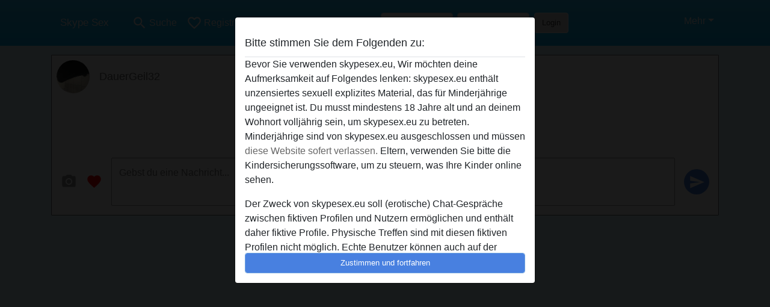

--- FILE ---
content_type: text/html; charset=UTF-8
request_url: https://skypesex.eu/chat/conversation/v2?uid=2962516
body_size: 8929
content:
<!DOCTYPE html><html lang="de"><head><meta http-equiv="Content-Type" content="text/html; charset=utf-8" /><meta name="language" content="de" /><meta name="viewport" content="width=device-width, initial-scale=1, maximum-scale=5"><meta name="apple-mobile-web-app-capable" content="yes" /><meta name="mobile-web-app-capable" content="yes"><meta name="robots" content="noindex,nofollow" /><link rel="icon" href="/media/12-2favicon-32x32.png" type="image/x-icon" /><link rel="shortcut icon" href="/media/12-2favicon-32x32.png" type="image/x-icon" /><meta name="title" content="DauerGeil32 - Skype Sex" /><meta name="csrf-param" content="_csrf"><meta name="csrf-token" content="aCMC1PK9_jirHUkZlkV2d2LZD1AD9xD4kAx4S9S-l7APTTKlmMTMaPtYCn3ccg86DrxCOGuuVpzfVjADtve6ww=="><title>DauerGeil32 - Skype Sex</title><script type="text/javascript">window.dataLayer = [[]];</script><!-- Global site tag (gtag.js) - Google Analytics --><script async src="https://www.googletagmanager.com/gtag/js?id=G-1HVCBL5VYX"></script><script>
  window.dataLayer = window.dataLayer || [];
  function gtag(){dataLayer.push(arguments);}
  gtag('js', new Date());

  gtag('config', 'G-1HVCBL5VYX');
</script><link href="/css/runtime/5568_5.1.3.1.min.css?v=1740621850" rel="stylesheet">
<link href="/css/bundle.min.css?v=1755867529" rel="stylesheet"></head><body class="d-flex flex-column vh-100 box-bg"><div id="splash-modal" class="modal fade" tabindex="-1" aria-hidden="true"><div class="modal-dialog"><div class="modal-content"><div class="modal-body"><div class="modal-header" style="padding-left: 0; padding-bottom: 0.25rem;"><h5>Bitte stimmen Sie dem Folgenden zu:</h5></div><div class="overflow-scroll" style="height: 325px"><p>Bevor Sie verwenden skypesex.eu, Wir möchten deine Aufmerksamkeit auf Folgendes lenken: skypesex.eu enthält unzensiertes sexuell explizites Material, das für Minderjährige ungeeignet ist. Du musst mindestens 18 Jahre alt und an deinem Wohnort volljährig sein, um skypesex.eu zu betreten. Minderjährige sind von skypesex.eu ausgeschlossen und müssen <a href="https://google.com">diese Website sofert verlassen.</a> Eltern, verwenden Sie bitte die Kindersicherungssoftware, um zu steuern, was Ihre Kinder online sehen.</p><p>Der Zweck von skypesex.eu soll (erotische) Chat-Gespräche zwischen fiktiven Profilen und Nutzern ermöglichen und enthält daher fiktive Profile. Physische Treffen sind mit diesen fiktiven Profilen nicht möglich. Echte Benutzer können auch auf der Website gefunden werden. Weitere Informationen zum Erkennen von fiktiven Profilen findest du in den <a href="/site/page?view=faq">FAQ</a>.</p><p>Du erklärt, dass die folgenden Tatsachen zutreffend sind:
  <ul><li>Ich bin mindestens 18 Jahre alt und an meinem Wohnort volljährig.</li><li>Ich werde kein Material von skypesex.eu weitergeben.</li><li>Ich werde Minderjährigen keinen Zugang zu skypesex.eu oder darin enthaltenen Materialien gestatten.</li><li>Jegliches Material, das ich von skypesex.eu ansehe oder herunterlade, ist für meinen persönlichen Gebrauch und ich werde es keinem Minderjährigen zeigen.</li><li>Ich wurde von den Lieferanten dieses Materials nicht kontaktiert und entscheide mich bereitwillig, es anzuzeigen oder herunterzuladen.</li><li>Ich erkenne an, dass skypesex.eu Fantasieprofile umfasst, die von der Website erstellt und betrieben werden und mit mir zu Werbe- und anderen Zwecken kommunizieren können.</li><li>Ich erkenne an, dass Personen, die auf Fotos auf der Zielseite oder in Fantasieprofilen erscheinen, möglicherweise keine tatsächlichen Mitglieder von skypesex.eu sind und dass bestimmte Daten nur zu Illustrationszwecken bereitgestellt werden.</li><li>Ich erkenne an, dass skypesex.eu nicht nach dem Hintergrund seiner Mitglieder fragt und die Website nicht anderweitig versucht, die Richtigkeit der Aussagen ihrer Mitglieder zu überprüfen.</li></ul></p></div><button class="btn btn-primary form-control" data-bs-dismiss="modal">Zustimmen und fortfahren</button></div></div></div></div><div class="modal-backdrop pre show"></div><div id="header-img"></div><header class="navbar sticky-top navbar-expand-md header-image navbar-default navbar-dark" data-context="navigation"><nav class="container-lg"><button class="navbar-toggler" type="button" data-bs-toggle="collapse" data-bs-target="#navbarSupportedContent" aria-controls="navbarSupportedContent" aria-expanded="false" aria-label="Toggle navigation"
        onclick="$('.navbar-collapse#navbarUser').collapse('hide');"
        ><span class="navbar-toggler-icon"></span></button><a href="/" class="navbar-brand me-auto"><span id="logo-img">Skype Sex</span></a><div class="collapse navbar-collapse w-100" id="navbarSupportedContent"><form id="login-mobile-form" class="d-md-none" action="/user/credentials/form" method="post" style="text-align: right;"><input type="hidden" name="_csrf" value="aCMC1PK9_jirHUkZlkV2d2LZD1AD9xD4kAx4S9S-l7APTTKlmMTMaPtYCn3ccg86DrxCOGuuVpzfVjADtve6ww=="><div class="field-loginform-email required" data-context="input-fields"><input type="email" id="loginform-email" class="form-control" name="LoginForm[email]" placeholder="E-Mail" required autocomplete="username" aria-required="true"></div><div class="field-loginform-password required" data-context="input-fields"><input type="password" id="loginform-password" class="form-control" name="LoginForm[password]" placeholder="Passwort" required autocomplete="current-password" aria-required="true"></div><div class="field-loginform-submit"><button type="submit" class="btn btn-login form-control" name="login-button" data-context="btn-login">Login</button></div></form><ul id="main-nav" class="navbar-nav nav"><li class="nav-item" aria-label="Toggle search" onclick="$(&#039;.navbar-collapse#navbarSupportedContent,.navbar-collapse#navbarUser&#039;).collapse(&#039;hide&#039;); var myCollapse = document.getElementById(&#039;navSearch&#039;);
            myCollapse &amp;&amp; bootstrap.Collapse.getOrCreateInstance(myCollapse).toggle(); var searchBox = document.getElementById(&#039;search-box&#039;); searchBox &amp;&amp; bootstrap.Collapse.getOrCreateInstance(searchBox).toggle();"><a class="nav-link" href="#"><i class="material-icons">search</i><span>Suche</span></a></li><li class="nav-item"><a class="nav-link" href="/registrieren"><i class="material-icons">favorite_border</i><span>Registrieren</span></a></li><li class="d-none d-md-block d-lg-none nav-item"><a class="nav-link" href="/user/credentials/form"><i class="material-icons">login</i><span>Login</span></a></li><li class="d-md-none nav-item"><a class="nav-link" href="/user/credentials/request-reset"><i class="material-icons">vpn_key</i><span>Passwort vergessen</span></a></li><li class="d-md-none nav-item"><a class="nav-link" href="/contact"><i class="material-icons">contact_mail</i><span>Kontaktiere uns</span></a></li></ul><form id="login-form-desktop" class="ms-auto d-none d-lg-flex" action="/user/credentials/form" method="post" style="text-align: right;"><input type="hidden" name="_csrf" value="aCMC1PK9_jirHUkZlkV2d2LZD1AD9xD4kAx4S9S-l7APTTKlmMTMaPtYCn3ccg86DrxCOGuuVpzfVjADtve6ww=="><div class="field-loginform-desktop-email required" data-context="input-fields"><input type="email" id="loginform-desktop-email" class="form-control" name="LoginForm[email]" placeholder="E-Mail" required autocomplete="username" aria-required="true"></div><div class="field-loginform-desktop-password required" data-context="input-fields"><input type="password" id="loginform-desktop-password" class="form-control" name="LoginForm[password]" placeholder="Passwort" required autocomplete="current-password" aria-required="true"></div><button type="submit" class="btn btn-login btn-block" name="login-button" data-context="btn-login">Login</button></form><ul id="w1" class="navbar-nav ms-auto nav"><li class="dropdown nav-item"><a id="navbarDropdownGuests" class="dropdown-toggle nav-link dropdown-toggle nav-link" href="#" role="button" data-toggle="dropstart" aria-expanded="false" aria-haspopup="true" data-bs-toggle="dropdown" aria-expanded="false">Mehr</a><div id="w2" class="dropdown-menu-end dropdown-menu"><a class="dropdown-item" href="/user/credentials/form"><i class="material-icons">login</i> Login</a><a class="dropdown-item" href="/user/credentials/request-reset"><i class="material-icons">vpn_key</i>  Passwort vergessen</a><a class="dropdown-item" href="/contact"><i class="material-icons">contact_mail</i> Kontaktiere uns</a></div></li></ul></div></nav></header><div class="stick-to-nav"><div class="container-lg collapse" id="navSearch"><div class="box mb-0 mt-2"><form id="nav-search" action="/suchergebnisse" method="GET" role="form"><div class="row"><div class="form-group col-lg-6 form-check mt-2 field-search-genders"><label class="form-label">Wen möchtest du finden?</label><input type="hidden" name="Search[genders]" value=""><div id="search-genders"><input type="checkbox" id="i0" class="btn-check" name="Search[genders][]" value="male"><label class="btn btn-outline-secondary" for="i0">Mann</label><input type="checkbox" id="i1" class="btn-check" name="Search[genders][]" value="female" checked><label class="btn btn-outline-secondary" for="i1">Frau</label><input type="checkbox" id="i2" class="btn-check" name="Search[genders][]" value="couple"><label class="btn btn-outline-secondary" for="i2">Paar</label><input type="checkbox" id="i3" class="btn-check" name="Search[genders][]" value="shemale"><label class="btn btn-outline-secondary" for="i3">Shemale</label><div class="invalid-feedback"></div></div><div class="invalid-feedback"></div></div><div class="form-group col-lg-6 form-check mt-2 field-search-agegroups"><label class="form-label">Welches Alter?</label><input type="hidden" name="Search[agegroups]" value=""><div id="search-agegroups"><input type="checkbox" id="i4" class="btn-check" name="Search[agegroups][]" value="18-25"><label class="btn btn-outline-secondary" for="i4">18-25</label><input type="checkbox" id="i5" class="btn-check" name="Search[agegroups][]" value="26-35"><label class="btn btn-outline-secondary" for="i5">26-35</label><input type="checkbox" id="i6" class="btn-check" name="Search[agegroups][]" value="36-54"><label class="btn btn-outline-secondary" for="i6">36-54</label><input type="checkbox" id="i7" class="btn-check" name="Search[agegroups][]" value="55+"><label class="btn btn-outline-secondary" for="i7">55+</label><div class="invalid-feedback"></div></div><div class="invalid-feedback"></div></div></div><div class="row mb-3"><div class="col-6 form-group field-nav-search-province"><label class="form-label" for="nav-search-province">in welchem Bundesland?</label><select id="nav-search-province" class="form-select" name="Search[province]"><option value="">Alle</option><option value="AT">Österreich</option><option value="CH">Schweiz</option><option value="DE">Deutschland</option><optgroup label="Österreich"><option value="AT-1">Burgenland</option><option value="AT-2">Kärnten</option><option value="AT-3">Niederösterreich</option><option value="AT-4">Oberösterreich</option><option value="AT-5">Salzburg</option><option value="AT-6">Steiermark</option><option value="AT-7">Tirol</option><option value="AT-8">Vorarlberg</option><option value="AT-9">Wien</option></optgroup><optgroup label="Schweiz"><option value="CH-AG">Aargau</option><option value="CH-AI">Appenzell Innerrhoden</option><option value="CH-AR">Appenzell Ausserrhoden</option><option value="CH-BE">Bern</option><option value="CH-BL">Basel-Landschaft</option><option value="CH-BS">Basel-Stadt</option><option value="CH-FR">Freiburg</option><option value="CH-GL">Glarus</option><option value="CH-GR">Graubünden</option><option value="CH-LU">Luzern</option><option value="CH-NW">Nidwalden</option><option value="CH-OW">Obwalden</option><option value="CH-SG">Sankt Gallen</option><option value="CH-SH">Schaffhausen</option><option value="CH-SO">Solothurn</option><option value="CH-SZ">Schwyz</option><option value="CH-TG">Thurgau</option><option value="CH-UR">Uri</option><option value="CH-ZG">Zug</option><option value="CH-ZH">Zürich</option></optgroup><optgroup label="Deutschland"><option value="DE-BB">Brandenburg</option><option value="DE-BE">Berlin</option><option value="DE-BW">Baden-Württemberg</option><option value="DE-BY">Bayern</option><option value="DE-HB">Bremen</option><option value="DE-HE">Hessen</option><option value="DE-HH">Hamburg</option><option value="DE-MV">Mecklenburg-Vorpommern</option><option value="DE-NI">Niedersachsen</option><option value="DE-NW">Nordrhein-Westfalen</option><option value="DE-RP">Rheinland-Pfalz</option><option value="DE-SH">Schleswig-Holstein</option><option value="DE-SL">Saarland</option><option value="DE-SN">Sachsen</option><option value="DE-ST">Sachsen-Anhalt</option><option value="DE-TH">Thüringen</option></optgroup></select><div class="invalid-feedback"></div></div><div class="col-6 form-group field-nav-search-town"><label class="form-label" for="nav-search-town">Welche Stadt?</label><select id="nav-search-town" class="form-select" name="Search[town]"><option value="">Alle</option><option value="Aalsmeer">Aalsmeer</option><option value="Alkmaar">Alkmaar</option><option value="Amstelveen">Amstelveen</option><option value="Amsterdam">Amsterdam</option><option value="Anna Paulowna">Anna Paulowna</option><option value="Badhoevendorp">Badhoevendorp</option><option value="Bergen">Bergen</option><option value="Beverwijk">Beverwijk</option><option value="Blaricum">Blaricum</option><option value="Bloemendaal">Bloemendaal</option><option value="Bussum">Bussum</option><option value="Castricum">Castricum</option><option value="Den Helder">Den Helder</option><option value="Diemen">Diemen</option><option value="Edam">Edam</option><option value="Enkhuizen">Enkhuizen</option><option value="Haarlem">Haarlem</option><option value="Heemskerk">Heemskerk</option><option value="Heemstede">Heemstede</option><option value="Heerhugowaard">Heerhugowaard</option><option value="Heiloo">Heiloo</option><option value="Hilversum">Hilversum</option><option value="Hoofddorp">Hoofddorp</option><option value="Hoorn">Hoorn</option><option value="Huizen">Huizen</option><option value="Julianadorp">Julianadorp</option><option value="Landsmeer">Landsmeer</option><option value="Langedijk">Langedijk</option><option value="Laren">Laren</option><option value="Medemblik">Medemblik</option><option value="Middenbeemster">Middenbeemster</option><option value="Monnickendam">Monnickendam</option><option value="Naarden">Naarden</option><option value="Nieuw-Vennep">Nieuw-Vennep</option><option value="Oostzaan">Oostzaan</option><option value="Opmeer">Opmeer</option><option value="Ouderkerk aan de Amstel">Ouderkerk aan de Amstel</option><option value="Oudorp">Oudorp</option><option value="Purmerend">Purmerend</option><option value="Rozenburg">Rozenburg</option><option value="Schagen">Schagen</option><option value="Texel">Texel</option><option value="Uitgeest">Uitgeest</option><option value="Uithoorn">Uithoorn</option><option value="Velsen">Velsen</option><option value="Volendam">Volendam</option><option value="Weesp">Weesp</option><option value="Wormer">Wormer</option><option value="Zaanstad">Zaanstad</option><option value="Zandvoort">Zandvoort</option><option value="Zwanenburg">Zwanenburg</option></select><div class="invalid-feedback"></div></div></div><div class="row"><div class="col-lg-6"><div class="col-12 field-nav-search-online"><div class="form-check form-switch"><input type="hidden" name="Search[online]" value="0"><input type="checkbox" id="nav-search-online" class="form-check-input" name="Search[online]" value="1" role="switch"><label class="form-check-label" for="nav-search-online">Nur online?</label><div class="invalid-feedback"></div></div></div><div class="col-12 field-nav-search-picture-only"><div class="form-check form-switch"><input type="hidden" name="Search[pictureOnly]" value="0"><input type="checkbox" id="nav-search-picture-only" class="form-check-input" name="Search[pictureOnly]" value="1" role="switch"><label class="form-check-label" for="nav-search-picture-only">Nur Foto?</label><div class="invalid-feedback"></div></div></div></div><div class="col-lg-6 field-nav-search-nickname"><label class="form-label" for="nav-search-nickname">Oder nach Benutzername suchen</label><input type="text" id="nav-search-nickname" class="form-control" name="Search[nickname]"><div class="invalid-feedback"></div></div></div><button type="submit" class="form-control btn btn-lg btn-primary mt-3" data-context="btn-primary"><i class="material-icons">search</i> Jetzt finden!</button></form></div></div></div><main class="container-lg d-flex flex-column h-80" id="wrap"><div class="pswp-gallery d-none" id="profile_pictures"><a href="#" data-pswp-src="https://skypesex.eu/pictures/1920/DauerGeil32-60999.jpg" data-pswp-width="1920" data-pswp-height="1440"></a></div><script type="module">import PhotoSwipeLightbox from '/plugins/photoswipe/photoswipe-lightbox.esm.min.js';
                const profile_pictures_items = [{"id":1896575,"src":"https://skypesex.eu/pictures/1920/DauerGeil32-60999.jpg","w":1920,"h":1440}];
                const PhotoSwipe_profile_pictures = new PhotoSwipeLightbox({
                    gallery: '#profile_pictures',
                    children: 'a',
                    pswpModule: () => import('/plugins/photoswipe/photoswipe.esm.min.js')
                });
                PhotoSwipe_profile_pictures.init();
                ready(function(){
                    $('.profile_pictures a[data-index]').on('click',function(){
                        PhotoSwipe_profile_pictures.loadAndOpen(+$(this).attr('data-index'));
                        return false;
                    });
                    $('.profile_pictures a[data-id]').on('click',function(){
                        var id = parseInt(+$(this).attr('data-id'),10);
                        var index = 0;
                        for(var item of profile_pictures_items){
                            if(item.id === id){
                            break;
                            }
                            index++;
                        }
                        PhotoSwipe_profile_pictures.loadAndOpen(index);
                        return false;
                    });
                });
              </script><div class="pswp-gallery d-none" id="history"></div><script type="module">import PhotoSwipeLightbox from '/plugins/photoswipe/photoswipe-lightbox.esm.min.js';
                const history_items = [];
                const PhotoSwipe_history = new PhotoSwipeLightbox({
                    gallery: '#history',
                    children: 'a',
                    pswpModule: () => import('/plugins/photoswipe/photoswipe.esm.min.js')
                });
                PhotoSwipe_history.init();
                ready(function(){
                    $('.history a[data-index]').on('click',function(){
                        PhotoSwipe_history.loadAndOpen(+$(this).attr('data-index'));
                        return false;
                    });
                    $('.history a[data-id]').on('click',function(){
                        var id = parseInt(+$(this).attr('data-id'),10);
                        var index = 0;
                        for(var item of history_items){
                            if(item.id === id){
                            break;
                            }
                            index++;
                        }
                        PhotoSwipe_history.loadAndOpen(index);
                        return false;
                    });
                });
              </script><div class="box sm-expanded d-flex flex-column h-100" data-context="chat"><div class="conversation-header pt-md-0 pt-2"><div class="media d-flex"><div class="media-left profile_pictures" style="position: relative"><a data-index="0"><span class="profile-avatar round" style="background-image: url(https://skypesex.eu/pictures/360/DauerGeil32-60999.jpg)"></span></a></div><div class="flex-grow-1 ms-3 half-pad "><div class="d-flex"><a href="/deutschland/baden-w%C3%BCrttemberg/2962516-36-dauergeil32"><h5>DauerGeil32</h5></a><div class="options d-flex history"></div></div></div></div></div><div id="history" class="history mb-auto d-flex flex-column-reverse"><div class="empty"><div class="centered date" style="margin-bottom: 15px;">Keine Nachrichten gefunden</div></div></div><div id="interact"><form id="send-message" action="/chat/send/message?referrer=1&amp;id=2962516" method="post" role="form" enctype="multipart/form-data"><input type="hidden" name="_csrf" value="aCMC1PK9_jirHUkZlkV2d2LZD1AD9xD4kAx4S9S-l7APTTKlmMTMaPtYCn3ccg86DrxCOGuuVpzfVjADtve6ww=="><div class="interact-options icons dropup"
      data-gift-confirm="Sendest du {gift-name} für {cost} Credits?" id="options"><i id="send-picture" class="material-icons" data-url="/chat/send/picture?id=2962516">camera_alt</i><i class="material-icons flirt" id="send-flirt"
        data-url="/chat/send/flirt?id=2962516&referrer=1">favorite</i></div><div class="interact-options icons" id="show-options" style="display: none"><i class="material-icons">keyboard_arrow_right</i></div><div class="interact-options flex-grow-1" id="message"><textarea id="messagecontent-content" class="message interact" name="MessageContent[content]" maxlength="500" minlength="2" placeholder="Gebst du eine Nachricht..." required="" aria-required="true"></textarea></div><div class="interact-options send icons"><button type="submit"><i class="material-icons">send</i></button></div></form></div></div></div><div id="send-picture-modal" class="modal fade" tabindex="-1" aria-hidden="true" aria-labelledby="send-picture-modal-label"><div class="modal-dialog modal-lg modal-dialog-centered"><div class="modal-content"><div class="modal-header"><h5 id="send-picture-modal-label" class="modal-title"></h5><button type="button" class="btn-close" data-bs-dismiss="modal" aria-label="Schließen"></button></div><div class="modal-body"><input type="file" name="_upload" id="message-picture" accept="image/*" style="display: none" /><img id="send-picture-img" /><form class="d-flex" method="POST" id="send-picture-form" action="/chat/send/picture?referrer=1&id=2962516"><input type="hidden" name="Message[typeValue]" id="message-type-value" /><textarea class="interact" name="MessageContent[content]"
    placeholder="Fügst du dem Bild eine Nachricht hinzu..."></textarea><div class="interact-options send icons"><button type="submit"><i class="material-icons">send</i></button></div></form></div></div></div></div></main><footer id="footer" class="footer mt-auto d-sm-none d-md-block collapse"><div class="container-lg" id="text"><div style="padding-top: 0.5rem"><a href="/">Skype Sex &copy; 2012 - 2025</a> |
            <a href="/site/page?view=abuse">Abuse</a> |
            <a href="/sitemap.xml">Sitemap</a> |
            <a href="/site/page?view=prices">Preise</a> |
            <a href="/site/page?view=faq">FAQ</a> |
            <a href="/privacy-policy">Privacy policy</a> |
            <a href="/terms-conditions">AGB</a> |
                        <a href="/contact">Contact</a>                          | <a href="/site/page?view=impressum">Impressum</a><div>Diese Website ist ein erotischer Chat-Dienst und verwendet fiktive Profile. Diese dienen rein der Unterhaltung, physische Termine sind nicht möglich. Du zahlst pro Nachricht. Du musst mindestens 18 Jahre alt sein, um diese Seite zu nutzen. Um dich den bestmöglichen Service bieten zu können, verarbeiten wir besondere personenbezogene Daten. Das Mindestalter für die Teilnahme beträgt 18 Jahre. Personen unter dem Mindestalter dürfen diesen Service nicht nutzen. Schützen Sie Minderjährige vor anstößigen Bildern online mit Software wie Cybersitter oder Netnanny.                    </div></div></div></footer><script>
            function ready(func){
                if(window.addEventListener){
                    window.addEventListener('load', func)
                }else{
                    window.attachEvent('onload', func)
                }
            }
        </script><script src="/js/bundle.js?v=1755867522" defer="defer"></script>
<script>ready(function(){ $('#send-message').yiiActiveForm([], {"errorSummary":".alert.alert-danger","errorCssClass":"is-invalid","successCssClass":"is-valid","validationStateOn":"input"}); });

ready(function(){
var pictureUrl;
$('#send-picture').on('click',function(){
  if($(this).attr('data-url')){
    window.location = $(this).attr('data-url');
  }else{
    $('input#message-picture').click();
  }
});
function showModal(){
  $('img#send-picture-img').attr('src',pictureUrl);
  var modal = new bootstrap.Modal(document.getElementById('send-picture-modal'), {
    keyboard: false
  });
  modal.show();
  $('div#send-picture-modal textarea').val($('textarea#messagecontent-content').val());
}
var expanded = false;
$('textarea#messagecontent-content').on('focus',function(){
  if($(window).width() < 600 && !expanded){
    $('div#options').hide();
    $('div#show-options').show();
    expanded = true;
  }
});
$('textarea#messagecontent-content').on('focusout',function(){
    if(expanded){
      $('div#options').show();
      $('div#show-options').hide();
      expanded = false;
    }
});

$('div#send-picture-modal').on('hidden.bs.modal',function(){
  history.replaceState(null, null, ' ');
  $('input#message-picture').val(null);
  $('form#send-picture-form textarea').val(null);
});
$('input#message-picture').on('change',function() {
  var formData = new FormData();
  formData.append('UserPicture[_upload]',this.files[0]);
  $.ajax({
    url: '/user/picture/send',
    type: 'POST',
    cache: false,
    contentType: false,
    processData: false,
    data: formData,
    success: function(data){
      if(!data.error){
        $('input#message-type-value').val(data.id);
        pictureUrl = data.large;
        showModal();
      }else{
        window.alert(data.error);
      }
    },
    error: function(){
      window.alert('Something went wrong, we are working on it.');
    }
  });
});
$('#send-flirt').on('click',function(){
  if(window.confirm('Einen Flirt an DauerGeil32 senden?')){
    window.location = $(this).attr('data-url');
  }
});
$('#send-picture-modal button[type=submit]').on('click',function(event){
  event.preventDefault();
  event.stopPropagation();
  if($(this).parents('div.modal').length == 1 || $('form#send-picture-form textarea')[0].checkValidity()){
    $(this).attr('disabled','disabled');
    $(this).find('i').css('background-color','unset');
    var form = $(this).parents('form');
    form.submit();
  }
});
$('form#send-message button[type=submit]').on('click',function(event){
  event.preventDefault();
  event.stopPropagation();
  if($('form#send-message textarea')[0].checkValidity()){
    $(this).attr('disabled','disabled');
    $(this).find('i').css('background-color','unset');
    var form = $(this).parents('form');
    form.submit();
  }else{
    $('form#send-message textarea')[0].reportValidity();
  }
});
$('a.dropdown-item[data-url][data-name][data-cost]').on('click',function(){
  var text = $(this).parents('div.interact-options').attr('data-gift-confirm').replace('{gift-name}',$(this).attr('data-name')).replace('{cost}',$(this).attr('data-cost'));
  if(window.confirm(text)){
    window.location = $(this).attr('data-url');
  }
});

});


  ready(function(){
    var splash = new bootstrap.Modal(document.getElementById('splash-modal'), {
        keyboard: false,
        backdrop: 'static'
      });
      splash.show();
      $('#splash-modal button').on('click',function(){
        $('.modal-backdrop.pre').remove();
      });
  });

ready(function(){ $('#login-mobile-form').yiiActiveForm([{"id":"loginform-email","name":"email","container":".field-loginform-email","input":"#loginform-email","error":".invalid-feedback","validate":function (attribute, value, messages, deferred, $form) {yii.validation.required(value, messages, {"message":"Bitte gib deine E-Mail-Adresse ein"});}},{"id":"loginform-password","name":"password","container":".field-loginform-password","input":"#loginform-password","error":".invalid-feedback","validate":function (attribute, value, messages, deferred, $form) {yii.validation.required(value, messages, {"message":"Bitte gib dein Passwort ein"});}}], {"errorSummary":".alert.alert-danger","validateOnSubmit":false,"errorCssClass":"is-invalid","successCssClass":"is-valid","validationStateOn":"input"}); });
ready(function(){ $('#login-form-desktop').yiiActiveForm([{"id":"loginform-desktop-email","name":"email","container":".field-loginform-desktop-email","input":"#loginform-desktop-email","error":".invalid-feedback","validate":function (attribute, value, messages, deferred, $form) {yii.validation.required(value, messages, {"message":"Bitte gib deine E-Mail-Adresse ein"});}},{"id":"loginform-desktop-password","name":"password","container":".field-loginform-desktop-password","input":"#loginform-desktop-password","error":".invalid-feedback","validate":function (attribute, value, messages, deferred, $form) {yii.validation.required(value, messages, {"message":"Bitte gib dein Passwort ein"});}}], {"errorSummary":".alert.alert-danger","validateOnSubmit":false,"errorCssClass":"is-invalid","successCssClass":"is-valid","validationStateOn":"input"}); });
ready(function(){ jQuery('form#nav-search select#nav-search-province').townUpdate({"townSelector":"form#nav-search select#nav-search-town"});});
ready(function(){ $('#nav-search').yiiActiveForm([], {"errorSummary":".alert.alert-danger","errorCssClass":"is-invalid","successCssClass":"is-valid","validationStateOn":"input"}); });</script></body></html>